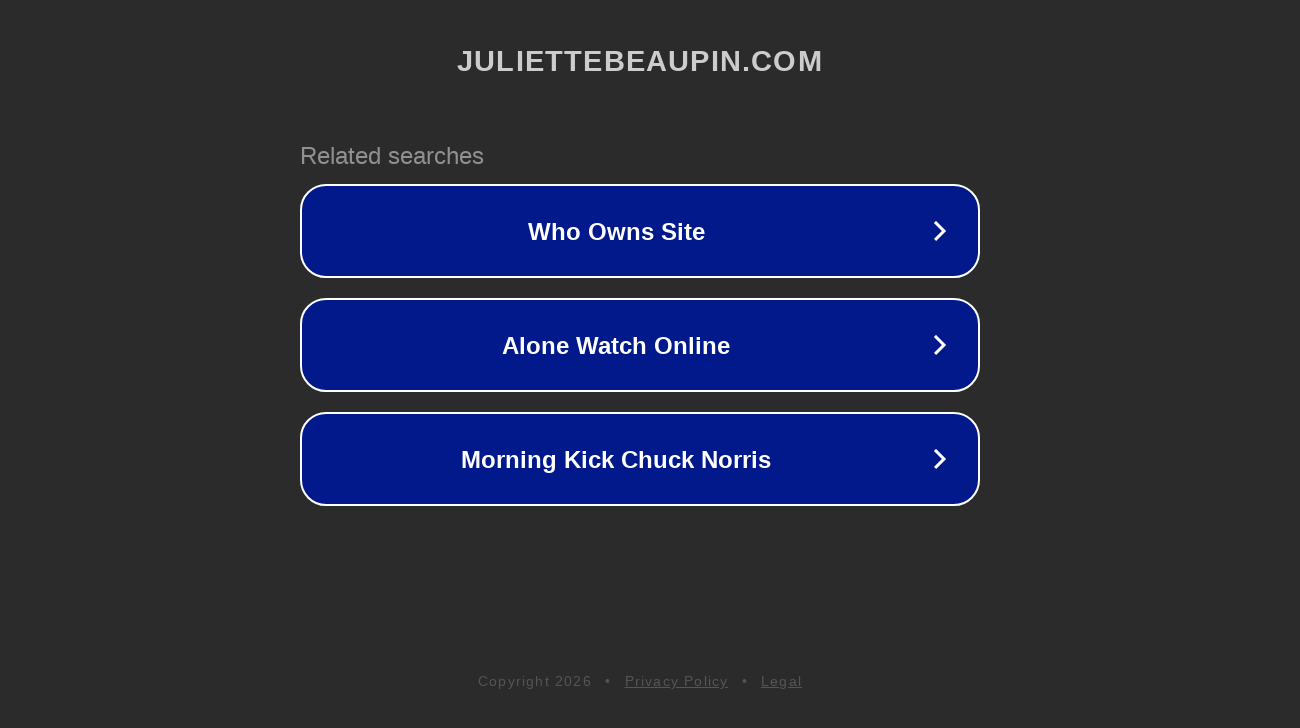

--- FILE ---
content_type: text/html; charset=utf-8
request_url: http://ww25.juliettebeaupin.com/
body_size: 1070
content:
<!doctype html>
<html data-adblockkey="MFwwDQYJKoZIhvcNAQEBBQADSwAwSAJBANDrp2lz7AOmADaN8tA50LsWcjLFyQFcb/P2Txc58oYOeILb3vBw7J6f4pamkAQVSQuqYsKx3YzdUHCvbVZvFUsCAwEAAQ==_EylcFFGhBomoxA8JkcXsHrklr71TBxGn9WNFEJm5uai3FrokoUw+zhRLNavDt6KRfQMiQv0mK8dGutKeBKPQ2A==" lang="en" style="background: #2B2B2B;">
<head>
    <meta charset="utf-8">
    <meta name="viewport" content="width=device-width, initial-scale=1">
    <link rel="icon" href="[data-uri]">
    <link rel="preconnect" href="https://www.google.com" crossorigin>
</head>
<body>
<div id="target" style="opacity: 0"></div>
<script>window.park = "[base64]";</script>
<script src="/bkQqQKTdr.js"></script>
</body>
</html>
